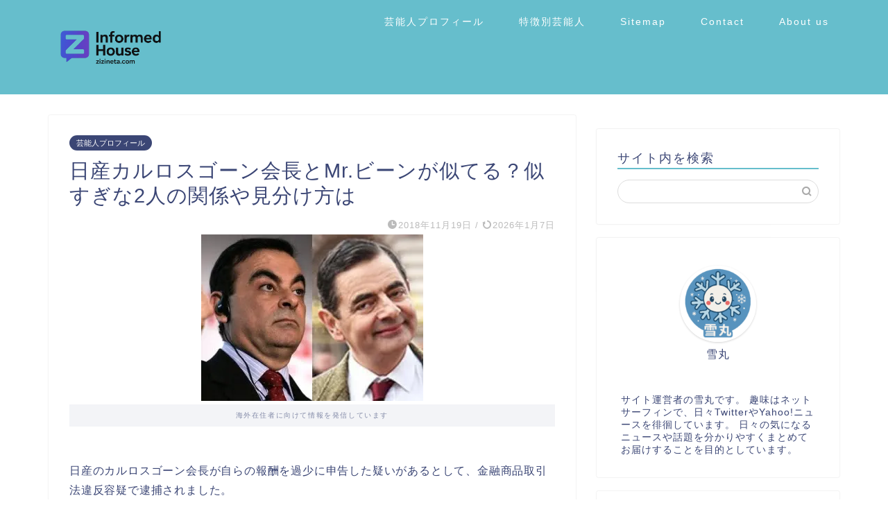

--- FILE ---
content_type: text/html; charset=UTF-8
request_url: https://zizineta.com/carlosghosn/
body_size: 19248
content:
<!DOCTYPE html><html lang="ja"><head prefix="og: http://ogp.me/ns# fb: http://ogp.me/ns/fb# article: http://ogp.me/ns/article#"><meta charset="utf-8"><meta http-equiv="X-UA-Compatible" content="IE=edge"><meta name="viewport" content="width=device-width, initial-scale=1"><meta property="og:type" content="blog"><meta property="og:title" content="日産カルロスゴーン会長とMr.ビーンが似てる？似すぎな2人の関係や見分け方は｜Informed House"><meta property="og:url" content="https://zizineta.com/carlosghosn/"><meta property="og:description" content="日産のカルロスゴーン会長が自らの報酬を過少に申告した疑いがあるとして、金融商品取引法違反容疑で逮捕されました。 大手企業"><meta property="og:image" content="https://zizineta.com/wp-content/uploads/2018/11/20130524_kumehiroshi_10-tile.jpg"><meta property="og:site_name" content="Informed House"><meta property="fb:admins" content=""><meta name="twitter:card" content="summary"><meta name="description" content="日産のカルロスゴーン会長が自らの報酬を過少に申告した疑いがあるとして、金融商品取引法違反容疑で逮捕されました。 大手企業"><link rel="canonical" href="https://zizineta.com/carlosghosn/"> <script data-cfasync="false" data-no-defer="1" data-no-minify="1" data-no-optimize="1">var ewww_webp_supported=!1;function check_webp_feature(A,e){var w;e=void 0!==e?e:function(){},ewww_webp_supported?e(ewww_webp_supported):((w=new Image).onload=function(){ewww_webp_supported=0<w.width&&0<w.height,e&&e(ewww_webp_supported)},w.onerror=function(){e&&e(!1)},w.src="data:image/webp;base64,"+{alpha:"UklGRkoAAABXRUJQVlA4WAoAAAAQAAAAAAAAAAAAQUxQSAwAAAARBxAR/Q9ERP8DAABWUDggGAAAABQBAJ0BKgEAAQAAAP4AAA3AAP7mtQAAAA=="}[A])}check_webp_feature("alpha");</script><script data-cfasync="false" data-no-defer="1" data-no-minify="1" data-no-optimize="1">var Arrive=function(c,w){"use strict";if(c.MutationObserver&&"undefined"!=typeof HTMLElement){var r,a=0,u=(r=HTMLElement.prototype.matches||HTMLElement.prototype.webkitMatchesSelector||HTMLElement.prototype.mozMatchesSelector||HTMLElement.prototype.msMatchesSelector,{matchesSelector:function(e,t){return e instanceof HTMLElement&&r.call(e,t)},addMethod:function(e,t,r){var a=e[t];e[t]=function(){return r.length==arguments.length?r.apply(this,arguments):"function"==typeof a?a.apply(this,arguments):void 0}},callCallbacks:function(e,t){t&&t.options.onceOnly&&1==t.firedElems.length&&(e=[e[0]]);for(var r,a=0;r=e[a];a++)r&&r.callback&&r.callback.call(r.elem,r.elem);t&&t.options.onceOnly&&1==t.firedElems.length&&t.me.unbindEventWithSelectorAndCallback.call(t.target,t.selector,t.callback)},checkChildNodesRecursively:function(e,t,r,a){for(var i,n=0;i=e[n];n++)r(i,t,a)&&a.push({callback:t.callback,elem:i}),0<i.childNodes.length&&u.checkChildNodesRecursively(i.childNodes,t,r,a)},mergeArrays:function(e,t){var r,a={};for(r in e)e.hasOwnProperty(r)&&(a[r]=e[r]);for(r in t)t.hasOwnProperty(r)&&(a[r]=t[r]);return a},toElementsArray:function(e){return e=void 0!==e&&("number"!=typeof e.length||e===c)?[e]:e}}),e=(l.prototype.addEvent=function(e,t,r,a){a={target:e,selector:t,options:r,callback:a,firedElems:[]};return this._beforeAdding&&this._beforeAdding(a),this._eventsBucket.push(a),a},l.prototype.removeEvent=function(e){for(var t,r=this._eventsBucket.length-1;t=this._eventsBucket[r];r--)e(t)&&(this._beforeRemoving&&this._beforeRemoving(t),(t=this._eventsBucket.splice(r,1))&&t.length&&(t[0].callback=null))},l.prototype.beforeAdding=function(e){this._beforeAdding=e},l.prototype.beforeRemoving=function(e){this._beforeRemoving=e},l),t=function(i,n){var o=new e,l=this,s={fireOnAttributesModification:!1};return o.beforeAdding(function(t){var e=t.target;e!==c.document&&e!==c||(e=document.getElementsByTagName("html")[0]);var r=new MutationObserver(function(e){n.call(this,e,t)}),a=i(t.options);r.observe(e,a),t.observer=r,t.me=l}),o.beforeRemoving(function(e){e.observer.disconnect()}),this.bindEvent=function(e,t,r){t=u.mergeArrays(s,t);for(var a=u.toElementsArray(this),i=0;i<a.length;i++)o.addEvent(a[i],e,t,r)},this.unbindEvent=function(){var r=u.toElementsArray(this);o.removeEvent(function(e){for(var t=0;t<r.length;t++)if(this===w||e.target===r[t])return!0;return!1})},this.unbindEventWithSelectorOrCallback=function(r){var a=u.toElementsArray(this),i=r,e="function"==typeof r?function(e){for(var t=0;t<a.length;t++)if((this===w||e.target===a[t])&&e.callback===i)return!0;return!1}:function(e){for(var t=0;t<a.length;t++)if((this===w||e.target===a[t])&&e.selector===r)return!0;return!1};o.removeEvent(e)},this.unbindEventWithSelectorAndCallback=function(r,a){var i=u.toElementsArray(this);o.removeEvent(function(e){for(var t=0;t<i.length;t++)if((this===w||e.target===i[t])&&e.selector===r&&e.callback===a)return!0;return!1})},this},i=new function(){var s={fireOnAttributesModification:!1,onceOnly:!1,existing:!1};function n(e,t,r){return!(!u.matchesSelector(e,t.selector)||(e._id===w&&(e._id=a++),-1!=t.firedElems.indexOf(e._id)))&&(t.firedElems.push(e._id),!0)}var c=(i=new t(function(e){var t={attributes:!1,childList:!0,subtree:!0};return e.fireOnAttributesModification&&(t.attributes=!0),t},function(e,i){e.forEach(function(e){var t=e.addedNodes,r=e.target,a=[];null!==t&&0<t.length?u.checkChildNodesRecursively(t,i,n,a):"attributes"===e.type&&n(r,i)&&a.push({callback:i.callback,elem:r}),u.callCallbacks(a,i)})})).bindEvent;return i.bindEvent=function(e,t,r){t=void 0===r?(r=t,s):u.mergeArrays(s,t);var a=u.toElementsArray(this);if(t.existing){for(var i=[],n=0;n<a.length;n++)for(var o=a[n].querySelectorAll(e),l=0;l<o.length;l++)i.push({callback:r,elem:o[l]});if(t.onceOnly&&i.length)return r.call(i[0].elem,i[0].elem);setTimeout(u.callCallbacks,1,i)}c.call(this,e,t,r)},i},o=new function(){var a={};function i(e,t){return u.matchesSelector(e,t.selector)}var n=(o=new t(function(){return{childList:!0,subtree:!0}},function(e,r){e.forEach(function(e){var t=e.removedNodes,e=[];null!==t&&0<t.length&&u.checkChildNodesRecursively(t,r,i,e),u.callCallbacks(e,r)})})).bindEvent;return o.bindEvent=function(e,t,r){t=void 0===r?(r=t,a):u.mergeArrays(a,t),n.call(this,e,t,r)},o};d(HTMLElement.prototype),d(NodeList.prototype),d(HTMLCollection.prototype),d(HTMLDocument.prototype),d(Window.prototype);var n={};return s(i,n,"unbindAllArrive"),s(o,n,"unbindAllLeave"),n}function l(){this._eventsBucket=[],this._beforeAdding=null,this._beforeRemoving=null}function s(e,t,r){u.addMethod(t,r,e.unbindEvent),u.addMethod(t,r,e.unbindEventWithSelectorOrCallback),u.addMethod(t,r,e.unbindEventWithSelectorAndCallback)}function d(e){e.arrive=i.bindEvent,s(i,e,"unbindArrive"),e.leave=o.bindEvent,s(o,e,"unbindLeave")}}(window,void 0),ewww_webp_supported=!1;function check_webp_feature(e,t){var r;ewww_webp_supported?t(ewww_webp_supported):((r=new Image).onload=function(){ewww_webp_supported=0<r.width&&0<r.height,t(ewww_webp_supported)},r.onerror=function(){t(!1)},r.src="data:image/webp;base64,"+{alpha:"UklGRkoAAABXRUJQVlA4WAoAAAAQAAAAAAAAAAAAQUxQSAwAAAARBxAR/Q9ERP8DAABWUDggGAAAABQBAJ0BKgEAAQAAAP4AAA3AAP7mtQAAAA==",animation:"UklGRlIAAABXRUJQVlA4WAoAAAASAAAAAAAAAAAAQU5JTQYAAAD/////AABBTk1GJgAAAAAAAAAAAAAAAAAAAGQAAABWUDhMDQAAAC8AAAAQBxAREYiI/gcA"}[e])}function ewwwLoadImages(e){if(e){for(var t=document.querySelectorAll(".batch-image img, .image-wrapper a, .ngg-pro-masonry-item a, .ngg-galleria-offscreen-seo-wrapper a"),r=0,a=t.length;r<a;r++)ewwwAttr(t[r],"data-src",t[r].getAttribute("data-webp")),ewwwAttr(t[r],"data-thumbnail",t[r].getAttribute("data-webp-thumbnail"));for(var i=document.querySelectorAll("div.woocommerce-product-gallery__image"),r=0,a=i.length;r<a;r++)ewwwAttr(i[r],"data-thumb",i[r].getAttribute("data-webp-thumb"))}for(var n=document.querySelectorAll("video"),r=0,a=n.length;r<a;r++)ewwwAttr(n[r],"poster",e?n[r].getAttribute("data-poster-webp"):n[r].getAttribute("data-poster-image"));for(var o,l=document.querySelectorAll("img.ewww_webp_lazy_load"),r=0,a=l.length;r<a;r++)e&&(ewwwAttr(l[r],"data-lazy-srcset",l[r].getAttribute("data-lazy-srcset-webp")),ewwwAttr(l[r],"data-srcset",l[r].getAttribute("data-srcset-webp")),ewwwAttr(l[r],"data-lazy-src",l[r].getAttribute("data-lazy-src-webp")),ewwwAttr(l[r],"data-src",l[r].getAttribute("data-src-webp")),ewwwAttr(l[r],"data-orig-file",l[r].getAttribute("data-webp-orig-file")),ewwwAttr(l[r],"data-medium-file",l[r].getAttribute("data-webp-medium-file")),ewwwAttr(l[r],"data-large-file",l[r].getAttribute("data-webp-large-file")),null!=(o=l[r].getAttribute("srcset"))&&!1!==o&&o.includes("R0lGOD")&&ewwwAttr(l[r],"src",l[r].getAttribute("data-lazy-src-webp"))),l[r].className=l[r].className.replace(/\bewww_webp_lazy_load\b/,"");for(var s=document.querySelectorAll(".ewww_webp"),r=0,a=s.length;r<a;r++)e?(ewwwAttr(s[r],"srcset",s[r].getAttribute("data-srcset-webp")),ewwwAttr(s[r],"src",s[r].getAttribute("data-src-webp")),ewwwAttr(s[r],"data-orig-file",s[r].getAttribute("data-webp-orig-file")),ewwwAttr(s[r],"data-medium-file",s[r].getAttribute("data-webp-medium-file")),ewwwAttr(s[r],"data-large-file",s[r].getAttribute("data-webp-large-file")),ewwwAttr(s[r],"data-large_image",s[r].getAttribute("data-webp-large_image")),ewwwAttr(s[r],"data-src",s[r].getAttribute("data-webp-src"))):(ewwwAttr(s[r],"srcset",s[r].getAttribute("data-srcset-img")),ewwwAttr(s[r],"src",s[r].getAttribute("data-src-img"))),s[r].className=s[r].className.replace(/\bewww_webp\b/,"ewww_webp_loaded");window.jQuery&&jQuery.fn.isotope&&jQuery.fn.imagesLoaded&&(jQuery(".fusion-posts-container-infinite").imagesLoaded(function(){jQuery(".fusion-posts-container-infinite").hasClass("isotope")&&jQuery(".fusion-posts-container-infinite").isotope()}),jQuery(".fusion-portfolio:not(.fusion-recent-works) .fusion-portfolio-wrapper").imagesLoaded(function(){jQuery(".fusion-portfolio:not(.fusion-recent-works) .fusion-portfolio-wrapper").isotope()}))}function ewwwWebPInit(e){ewwwLoadImages(e),ewwwNggLoadGalleries(e),document.arrive(".ewww_webp",function(){ewwwLoadImages(e)}),document.arrive(".ewww_webp_lazy_load",function(){ewwwLoadImages(e)}),document.arrive("videos",function(){ewwwLoadImages(e)}),"loading"==document.readyState?document.addEventListener("DOMContentLoaded",ewwwJSONParserInit):("undefined"!=typeof galleries&&ewwwNggParseGalleries(e),ewwwWooParseVariations(e))}function ewwwAttr(e,t,r){null!=r&&!1!==r&&e.setAttribute(t,r)}function ewwwJSONParserInit(){"undefined"!=typeof galleries&&check_webp_feature("alpha",ewwwNggParseGalleries),check_webp_feature("alpha",ewwwWooParseVariations)}function ewwwWooParseVariations(e){if(e)for(var t=document.querySelectorAll("form.variations_form"),r=0,a=t.length;r<a;r++){var i=t[r].getAttribute("data-product_variations"),n=!1;try{for(var o in i=JSON.parse(i))void 0!==i[o]&&void 0!==i[o].image&&(void 0!==i[o].image.src_webp&&(i[o].image.src=i[o].image.src_webp,n=!0),void 0!==i[o].image.srcset_webp&&(i[o].image.srcset=i[o].image.srcset_webp,n=!0),void 0!==i[o].image.full_src_webp&&(i[o].image.full_src=i[o].image.full_src_webp,n=!0),void 0!==i[o].image.gallery_thumbnail_src_webp&&(i[o].image.gallery_thumbnail_src=i[o].image.gallery_thumbnail_src_webp,n=!0),void 0!==i[o].image.thumb_src_webp&&(i[o].image.thumb_src=i[o].image.thumb_src_webp,n=!0));n&&ewwwAttr(t[r],"data-product_variations",JSON.stringify(i))}catch(e){}}}function ewwwNggParseGalleries(e){if(e)for(var t in galleries){var r=galleries[t];galleries[t].images_list=ewwwNggParseImageList(r.images_list)}}function ewwwNggLoadGalleries(e){e&&document.addEventListener("ngg.galleria.themeadded",function(e,t){window.ngg_galleria._create_backup=window.ngg_galleria.create,window.ngg_galleria.create=function(e,t){var r=$(e).data("id");return galleries["gallery_"+r].images_list=ewwwNggParseImageList(galleries["gallery_"+r].images_list),window.ngg_galleria._create_backup(e,t)}})}function ewwwNggParseImageList(e){for(var t in e){var r=e[t];if(void 0!==r["image-webp"]&&(e[t].image=r["image-webp"],delete e[t]["image-webp"]),void 0!==r["thumb-webp"]&&(e[t].thumb=r["thumb-webp"],delete e[t]["thumb-webp"]),void 0!==r.full_image_webp&&(e[t].full_image=r.full_image_webp,delete e[t].full_image_webp),void 0!==r.srcsets)for(var a in r.srcsets)nggSrcset=r.srcsets[a],void 0!==r.srcsets[a+"-webp"]&&(e[t].srcsets[a]=r.srcsets[a+"-webp"],delete e[t].srcsets[a+"-webp"]);if(void 0!==r.full_srcsets)for(var i in r.full_srcsets)nggFSrcset=r.full_srcsets[i],void 0!==r.full_srcsets[i+"-webp"]&&(e[t].full_srcsets[i]=r.full_srcsets[i+"-webp"],delete e[t].full_srcsets[i+"-webp"])}return e}check_webp_feature("alpha",ewwwWebPInit);</script> <title>日産カルロスゴーン会長とMr.ビーンが似てる？似すぎな2人の関係や見分け方は｜Informed House</title><meta name="robots" content="follow, index, max-snippet:-1, max-video-preview:-1, max-image-preview:large"/><link rel="canonical" href="https://zizineta.com/carlosghosn/" /><meta property="og:locale" content="ja_JP" /><meta property="og:type" content="article" /><meta property="og:description" content="日産のカルロスゴーン会長が自らの報酬を過少に申告した疑いがあるとして、金融商品取引法違反容疑で逮捕されました。 大手企業の会長ということで、メディアで大きく取り上げられています。 そんな中、ネットで話題になっているのはゴ" /><meta property="og:url" content="https://zizineta.com/carlosghosn/" /><meta property="og:site_name" content="Informed House" /><meta property="article:tag" content="Mr.ビーン" /><meta property="article:tag" content="ゴーン" /><meta property="article:tag" content="会長" /><meta property="article:tag" content="似てる" /><meta property="article:tag" content="日産のカルロス" /><meta property="article:section" content="芸能人プロフィール" /><meta property="og:updated_time" content="2026-01-07T20:53:08+09:00" /><meta property="og:image" content="https://zizineta.com/wp-content/uploads/2018/11/20130524_kumehiroshi_10-tile.jpg" /><meta property="og:image:secure_url" content="https://zizineta.com/wp-content/uploads/2018/11/20130524_kumehiroshi_10-tile.jpg" /><meta property="og:image:width" content="320" /><meta property="og:image:height" content="240" /><meta property="og:image:alt" content="ミスタービーン,カルロスゴーン,写真" /><meta property="og:image:type" content="image/jpeg" /><meta property="article:published_time" content="2018-11-19T23:16:48+09:00" /><meta property="article:modified_time" content="2026-01-07T20:53:08+09:00" /><meta name="twitter:card" content="summary_large_image" /><meta name="twitter:description" content="日産のカルロスゴーン会長が自らの報酬を過少に申告した疑いがあるとして、金融商品取引法違反容疑で逮捕されました。 大手企業の会長ということで、メディアで大きく取り上げられています。 そんな中、ネットで話題になっているのはゴ" /><meta name="twitter:image" content="https://zizineta.com/wp-content/uploads/2018/11/20130524_kumehiroshi_10-tile.jpg" /><meta name="twitter:label1" content="によって書かれた" /><meta name="twitter:data1" content="uchida" /><meta name="twitter:label2" content="読む時間" /><meta name="twitter:data2" content="一分未満" /> <script type="application/ld+json" class="rank-math-schema-pro">{"@context":"https://schema.org","@graph":[{"@type":["Person","Organization"],"@id":"https://zizineta.com/#person","name":"uchida"},{"@type":"WebSite","@id":"https://zizineta.com/#website","url":"https://zizineta.com","name":"Informed House","publisher":{"@id":"https://zizineta.com/#person"},"inLanguage":"ja"},{"@type":"ImageObject","@id":"https://zizineta.com/wp-content/uploads/2018/11/20130524_kumehiroshi_10-tile.jpg","url":"https://zizineta.com/wp-content/uploads/2018/11/20130524_kumehiroshi_10-tile.jpg","width":"320","height":"240","caption":"\u30df\u30b9\u30bf\u30fc\u30d3\u30fc\u30f3,\u30ab\u30eb\u30ed\u30b9\u30b4\u30fc\u30f3,\u5199\u771f","inLanguage":"ja"},{"@type":"WebPage","@id":"https://zizineta.com/carlosghosn/#webpage","url":"https://zizineta.com/carlosghosn/","datePublished":"2018-11-19T23:16:48+09:00","dateModified":"2026-01-07T20:53:08+09:00","isPartOf":{"@id":"https://zizineta.com/#website"},"primaryImageOfPage":{"@id":"https://zizineta.com/wp-content/uploads/2018/11/20130524_kumehiroshi_10-tile.jpg"},"inLanguage":"ja"},{"@type":"Person","@id":"https://zizineta.com/carlosghosn/#author","name":"uchida","image":{"@type":"ImageObject","@id":"https://zizineta.com/wp-content/litespeed/avatar/65aee3d3e9df930cd148ff9c81096af4.jpg?ver=1768372503","url":"https://zizineta.com/wp-content/litespeed/avatar/65aee3d3e9df930cd148ff9c81096af4.jpg?ver=1768372503","caption":"uchida","inLanguage":"ja"}},{"@type":"BlogPosting","datePublished":"2018-11-19T23:16:48+09:00","dateModified":"2026-01-07T20:53:08+09:00","articleSection":"\u82b8\u80fd\u4eba\u30d7\u30ed\u30d5\u30a3\u30fc\u30eb","author":{"@id":"https://zizineta.com/carlosghosn/#author","name":"uchida"},"publisher":{"@id":"https://zizineta.com/#person"},"description":"\u65e5\u7523\u306e\u30ab\u30eb\u30ed\u30b9\u30b4\u30fc\u30f3\u4f1a\u9577\u304c\u81ea\u3089\u306e\u5831\u916c\u3092\u904e\u5c11\u306b\u7533\u544a\u3057\u305f\u7591\u3044\u304c\u3042\u308b\u3068\u3057\u3066\u3001\u91d1\u878d\u5546\u54c1\u53d6\u5f15\u6cd5\u9055\u53cd\u5bb9\u7591\u3067\u902e\u6355\u3055\u308c\u307e\u3057\u305f\u3002","@id":"https://zizineta.com/carlosghosn/#richSnippet","isPartOf":{"@id":"https://zizineta.com/carlosghosn/#webpage"},"image":{"@id":"https://zizineta.com/wp-content/uploads/2018/11/20130524_kumehiroshi_10-tile.jpg"},"inLanguage":"ja","mainEntityOfPage":{"@id":"https://zizineta.com/carlosghosn/#webpage"}}]}</script> <link rel='dns-prefetch' href='//cdnjs.cloudflare.com' /><link rel='dns-prefetch' href='//use.fontawesome.com' /><link rel="alternate" type="application/rss+xml" title="Informed House &raquo; フィード" href="https://zizineta.com/feed/" /><link rel="alternate" title="oEmbed (JSON)" type="application/json+oembed" href="https://zizineta.com/wp-json/oembed/1.0/embed?url=https%3A%2F%2Fzizineta.com%2Fcarlosghosn%2F" /><link rel="alternate" title="oEmbed (XML)" type="text/xml+oembed" href="https://zizineta.com/wp-json/oembed/1.0/embed?url=https%3A%2F%2Fzizineta.com%2Fcarlosghosn%2F&#038;format=xml" /><link data-optimized="2" rel="stylesheet" href="https://zizineta.com/wp-content/litespeed/css/5d0c56f01981b10359017185205026b7.css?ver=b0025" /> <script type="litespeed/javascript" data-src="https://zizineta.com/wp-includes/js/jquery/jquery.min.js" id="jquery-core-js"></script> <link rel="https://api.w.org/" href="https://zizineta.com/wp-json/" /><link rel="alternate" title="JSON" type="application/json" href="https://zizineta.com/wp-json/wp/v2/posts/4599" /><link rel='shortlink' href='https://zizineta.com/?p=4599' /> <script type="application/ld+json">{
    "@context": "https://schema.org",
    "@type": "BlogPosting",
    "mainEntityOfPage": {
        "@type": "WebPage",
        "@id": "https://zizineta.com/carlosghosn/"
    },
    "headline": "日産カルロスゴーン会長とMr.ビーンが似てる？似すぎな2人の関係や見分け方は",
    "description": "日産のカルロスゴーン会長が自らの報酬を過少に申告した疑いがあるとして、金融商品取引法違反容疑で逮捕されました。 大手企業の会長ということで、メディアで大きく取り上げられています。 そんな中、ネットで話題になっているのはゴーン会長がある人物に&hellip;",
    "datePublished": "2018-11-19T23:16:48+09:00",
    "dateModified": "2026-01-07T20:53:08+09:00",
    "author": {
        "@type": "Person",
        "name": "uchida",
        "url": "https://zizineta.com/author/uchida/"
    },
    "publisher": {
        "@type": "Organization",
        "name": "Informed House",
        "url": "https://zizineta.com/",
        "logo": {
            "@type": "ImageObject",
            "url": "https://zizineta.com/wp-content/uploads/2019/06/cropped-007686d3a3d30e8b6ce2b23f52a5327b-1.png"
        }
    },
    "image": "https://zizineta.com/wp-content/uploads/2018/11/20130524_kumehiroshi_10-tile.jpg"
}</script> <script type="application/ld+json">{
    "@context": "https://schema.org",
    "@type": "BreadcrumbList",
    "itemListElement": [
        {
            "@type": "ListItem",
            "position": 1,
            "name": "HOME",
            "item": "https://zizineta.com/"
        },
        {
            "@type": "ListItem",
            "position": 2,
            "name": "芸能人プロフィール",
            "item": "https://zizineta.com/category/%e3%82%a8%e3%83%b3%e3%82%bf%e3%83%a1/"
        },
        {
            "@type": "ListItem",
            "position": 3,
            "name": "日産カルロスゴーン会長とMr.ビーンが似てる？似すぎな2人の関係や見分け方は",
            "item": "https://zizineta.com/carlosghosn/"
        }
    ]
}</script> <link rel="icon" href="https://zizineta.com/wp-content/uploads/2019/06/cropped-007686d3a3d30e8b6ce2b23f52a5327b-1-32x32.png" sizes="32x32" /><link rel="icon" href="https://zizineta.com/wp-content/uploads/2019/06/cropped-007686d3a3d30e8b6ce2b23f52a5327b-1-192x192.png" sizes="192x192" /><link rel="apple-touch-icon" href="https://zizineta.com/wp-content/uploads/2019/06/cropped-007686d3a3d30e8b6ce2b23f52a5327b-1-180x180.png" /><meta name="msapplication-TileImage" content="https://zizineta.com/wp-content/uploads/2019/06/cropped-007686d3a3d30e8b6ce2b23f52a5327b-1-270x270.png" /></head><body class="wp-singular post-template-default single single-post postid-4599 single-format-standard wp-theme-jin wp-child-theme-jin-child" id="nofont-style"><div id="wrapper"><div id="scroll-content" class="animate"><div id="header-box" class="tn_on header-box animate"><div id="header" class="header-type1 header animate"><div id="site-info" class="ef">
<span class="tn-logo-size"><a href='https://zizineta.com/' title='Informed House' rel='home'><picture><source srcset="https://zizineta.com/wp-content/uploads/2025/10/ChatGPT-Image-Oct-9-2025-12_36_59-PM.png.webp"  type="image/webp"><img data-lazyloaded="1" src="[data-uri]" width="1536" height="1024" data-src='https://zizineta.com/wp-content/uploads/2025/10/ChatGPT-Image-Oct-9-2025-12_36_59-PM.png.webp' alt='Informed House' data-eio="p"></picture></a></span></div><div id="drawernav3" class="ef"><nav class="fixed-content ef"><ul class="menu-box"><li class="menu-item menu-item-type-taxonomy menu-item-object-category current-post-ancestor current-menu-parent current-post-parent menu-item-has-children menu-item-8357"><a href="https://zizineta.com/category/%e3%82%a8%e3%83%b3%e3%82%bf%e3%83%a1/">芸能人プロフィール</a><ul class="sub-menu"><li class="menu-item menu-item-type-taxonomy menu-item-object-category menu-item-8918"><a href="https://zizineta.com/category/%e3%82%a8%e3%83%b3%e3%82%bf%e3%83%a1/%e3%82%b8%e3%83%a3%e3%83%8b%e3%83%bc%e3%82%ba/">ジャニーズ</a></li><li class="menu-item menu-item-type-taxonomy menu-item-object-category menu-item-8913"><a href="https://zizineta.com/category/%e3%82%a8%e3%83%b3%e3%82%bf%e3%83%a1/%e3%82%bf%e3%83%ac%e3%83%b3%e3%83%88/">タレント</a></li><li class="menu-item menu-item-type-taxonomy menu-item-object-category menu-item-8909"><a href="https://zizineta.com/category/%e3%82%a8%e3%83%b3%e3%82%bf%e3%83%a1/%e3%82%a2%e3%83%8a%e3%82%a6%e3%83%b3%e3%82%b5%e3%83%bc/">アナウンサー</a></li></ul></li><li class="menu-item menu-item-type-taxonomy menu-item-object-category menu-item-8699"><a href="https://zizineta.com/category/%e7%89%b9%e5%be%b4%e5%88%a5%e8%8a%b8%e8%83%bd%e4%ba%ba/">特徴別芸能人</a></li><li class="menu-item menu-item-type-post_type menu-item-object-page menu-item-8915"><a href="https://zizineta.com/sitemap/">Sitemap</a></li><li class="menu-item menu-item-type-post_type menu-item-object-page menu-item-8346"><a href="https://zizineta.com/contact/">Contact</a></li><li class="menu-item menu-item-type-post_type menu-item-object-page menu-item-8529"><a href="https://zizineta.com/profile/">About us</a></li></ul></nav></div></div></div><div class="clearfix"></div><div id="contents"><main id="main-contents" class="main-contents article_style1 animate" ><section class="cps-post-box post-entry"><article class="cps-post"><header class="cps-post-header">
<span class="cps-post-cat category-%e3%82%a8%e3%83%b3%e3%82%bf%e3%83%a1" ><a href="https://zizineta.com/category/%e3%82%a8%e3%83%b3%e3%82%bf%e3%83%a1/" style="background-color:!important;">芸能人プロフィール</a></span><h1 class="cps-post-title post-title" >日産カルロスゴーン会長とMr.ビーンが似てる？似すぎな2人の関係や見分け方は</h1><div class="cps-post-meta">
<span class="writer author-name">uchida</span>
<span class="cps-post-date-box">
<span class="cps-post-date"><i class="jic jin-ifont-watch" aria-hidden="true"></i>&nbsp;<time class="post-date date date-published" datetime="2018-11-19T23:16:48+09:00">2018年11月19日</time></span>
<span class="timeslash"> /</span>
<time class="post-date date date-modified" datetime="2026-01-07T20:53:08+09:00"><span class="cps-post-date"><i class="jic jin-ifont-reload" aria-hidden="true"></i>&nbsp;2026年1月7日</span></time>
</span></div></header><div class="cps-post-thumb jin-thumb-original">
<picture><source srcset="https://zizineta.com/wp-content/uploads/2018/11/20130524_kumehiroshi_10-tile.jpg.webp"  type="image/webp"><img data-lazyloaded="1" src="[data-uri]" width="320" height="240" data-src="https://zizineta.com/wp-content/uploads/2018/11/20130524_kumehiroshi_10-tile.jpg.webp" class="attachment-large_size size-large_size wp-post-image" alt="ミスタービーン,カルロスゴーン,写真" width ="320" height ="240" decoding="async" fetchpriority="high" data-eio="p" /></picture></div><div class="c--labeling-act d--labeling-act-solid"><span class="a--labeling-act">海外在住者に向けて情報を発信しています</span></div><div class="cps-post-main-box"><div class="cps-post-main    h2-style01 h3-style01 h4-style01 post-content  " ><div class="clearfix"></div><p>日産のカルロスゴーン会長が自らの報酬を過少に申告した疑いがあるとして、金融商品取引法違反容疑で逮捕されました。</p><p>大手企業の会長ということで、メディアで大きく取り上げられています。</p><p>そんな中、ネットで話題になっているのはゴーン会長がある人物に似てるということ。</p><p>今回は、日産のカルロスゴーン会長とそっくりな”あの人”との関係性について調べてみました^^<br /></p><div id="toc_container" class="no_bullets"><p class="toc_title">目次</p><ul class="toc_list"><li><a href="#i">日産のカルロスゴーン会長のプロフィール</a></li><li><a href="#Mr">Mr.ビーンに似てる？</a></li><li><a href="#2">似すぎな2人の関係は</a></li><li><a href="#2-2">2人の見分け方は？</a></li><li><a href="#i-2">まとめ</a></li></ul></div><h2><span id="i">日産のカルロスゴーン会長のプロフィール</span></h2><blockquote><p>【Carlos Ghosn（カルロス・ゴーン）】</p><p>生年月日：1954年3月9日</p><p>出身地：ブラジル、ポルト・ヴェーリョ</p><p>出身校：パリ国立高等鉱業学校</p><p>肩書き：日産自動車社長</p><p>任期：2000年6月〜2017年3月</p><p>給料：10億9800万円（2016年度）</p></blockquote>
<picture><source srcset="https://zizineta.com/wp-content/uploads/2018/11/afr1811190021-p1.jpg.webp"  type="image/webp"><img data-lazyloaded="1" src="[data-uri]" decoding="async" class="aligncenter size-full wp-image-4604" data-src="https://zizineta.com/wp-content/uploads/2018/11/afr1811190021-p1.jpg.webp" alt="カルロスゴーン,写真" width="320" height="240" data-eio="p" /></picture><p>フランスの工学系グランゼコールの一つであるパリ国立高等鉱業学校を卒業した後、フランスの大手タイヤメーカー、ミシュランに入社したゴーン会長。</p><p>18年間在籍したのち、ミシュラン社での業績を評価されてルノーに上席副社長としてスカウトされ、同社の再建に貢献しました。</p><p>1999年3月、当時経営と財政危機に瀕していた日産がルノーと資本提携を結びました。</p><p>同年6月にルノーの上席副社長の職にあったゴーン会長が、ルノーにおけるポジションを維持しつつ、日産自動車の最高執行責任者（COO）に就任。</p><p>後に日産自動車の社長兼最高経営責任者（CEO）、ルノーの取締役会長兼CEO（PDG）、ルノー・日産アライアンスの会長兼最高経営責任者（CEO）に就任しました。</p><h2><span id="Mr">Mr.ビーンに似てる？</span></h2><p>日産のカルロス・ゴーン会長が<strong><span style="color: #ff0000;">ミスタービーン</span></strong>に似てると話題になっています。</p><table style="height: 33px; border-collapse: collapse;" border="1"><tbody><tr style="height: 33px;"><td style="width: 100%; height: 33px;">Mr.ビーンとは&#8230;イギリスのITVにて1990年から1995年まで放送されたコメディ・TVシリーズ</td></tr></tbody></table><p>主役のミスタービーンを演じているのは、<strong><span style="color: #ff0000;">ローワン・アトキンソンさん</span></strong>。</p><p>カルロスゴーン会長とミスタービーンを実際に画像で比較してみると&#8230;</p>
<picture><source srcset="https://zizineta.com/wp-content/uploads/2018/11/mig-tile.jpg.webp"  type="image/webp"><img data-lazyloaded="1" src="[data-uri]" decoding="async" class="aligncenter size-full wp-image-4602" data-src="https://zizineta.com/wp-content/uploads/2018/11/mig-tile.jpg.webp" alt="ミスタービーン,カルロスゴーン,写真" width="320" height="240" data-eio="p" /></picture><p>そっくりすぎます！（笑）</p><p>画像を並べてもそっくりですね。</p><p>もしかして親戚？2人の関係がきになります^^;</p><h2><span id="2">似すぎな2人の関係は</span></h2><p>カルロスゴーン会長がミスタービーンに似てると話題になっています。</p><p>ここでは、ミスタービーンを演じるローワン・アトキンソンさんについて調べてみました。</p><blockquote><p>【Rowan Sebastian Atkinson（ローワン・セバスチャン・アトキンソン）】</p><p>生年月日： 1955年1月6日</p><p>出身地：イングランド・ダラム</p></blockquote>
<picture><source srcset="https://zizineta.com/wp-content/uploads/2018/11/20140601_580153.jpg.webp"  type="image/webp"><img data-lazyloaded="1" src="[data-uri]" decoding="async" class="aligncenter size-full wp-image-4605" data-src="https://zizineta.com/wp-content/uploads/2018/11/20140601_580153.jpg.webp" alt="ミスタービーン,写真" width="320" height="239" data-eio="p" /></picture><p>カルロスゴーン会長は両親が<strong><span style="color: #ff0000;">レバノン人</span></strong>。</p><p>ローワンアトキンソンさんは<strong><span style="color: #ff0000;">イングランド人</span></strong>です。</p><p><span style="background-color: #ffff99;">あまりに似すぎなのでどこかで血が繋がっているのではないかと思ってしまいますが、お二人に血縁関係はないようです。</span></p><p></p><h2><span id="2-2">2人の見分け方は？</span></h2><p>あまりにもそっくりなカルロスゴーン会長とミスタービーン。</p><p>2人の<span style="color: #ff0000;"><strong>見分け方</strong></span>はどんなところにあるのでしょうか？</p><p>画像を並べてみると&#8230;</p>
<picture><source srcset="https://zizineta.com/wp-content/uploads/2018/11/wappen_interviews_g1-tile.jpg.webp"  type="image/webp"><img data-lazyloaded="1" src="[data-uri]" decoding="async" class="aligncenter size-full wp-image-4603" data-src="https://zizineta.com/wp-content/uploads/2018/11/wappen_interviews_g1-tile.jpg.webp" alt="ミスタービーン,カルロスゴーン,写真" width="320" height="240" data-eio="p" /></picture><ul style="list-style-type: disc;"><li>目の離れ具合</li><li>鼻の高さ</li><li>ホクロ（ローワンアトキンソンさんは頬にホクロがあり）</li></ul><p>この3つが見分けポイントですね。</p><p>そして、ゴーン会長の方が大物＆金持ち感があります。（個人的な感想）</p><p>あとは、素の表情のローワンアトキンソンさんは、そんなに似てないような感じがしますね。</p><p>ここまでミスタービーンとの比較をしてきましたが、ゴーン会長を見ていると「<strong><span style="color: #ff0000;">高橋英樹さん</span></strong>にも似てるんじゃない？」と思えてきました。</p><p>顔の濃い方なら誰でも割と似てるかもしれませんね（笑）</p>
<picture><source srcset="https://zizineta.com/wp-content/uploads/2018/11/wappen_interviews_g1-tile-1.jpg.webp"  type="image/webp"><img data-lazyloaded="1" src="[data-uri]" decoding="async" class="aligncenter wp-image-4606" data-src="https://zizineta.com/wp-content/uploads/2018/11/wappen_interviews_g1-tile-1.jpg.webp" alt="高橋英樹,写真" width="320" height="240" data-eio="p" /></picture><h2><span id="i-2">まとめ</span></h2><p>日産のカルロスゴーン会長とミスタービーンが似てる問題についてまとめてみました。</p><p>似すぎなくらいそっくりなお二人ですが、血縁関係などは一切ない模様です。</p><p>見分け方は目の大きさとほくろの2つです。</p><p>なんども見るとそこまで似てないような気がするのですが&#8230;</p><p>ゴーン会長を見るとミスタービーンが思い浮かぶし、ミスタービーンを見るとゴーン会長とぐっさんを思い出してしまいます^^;</p><p></p><div class="tag-box"><span><a href="https://zizineta.com/tag/mr-%e3%83%93%e3%83%bc%e3%83%b3/"> Mr.ビーン</a></span><span><a href="https://zizineta.com/tag/%e3%82%b4%e3%83%bc%e3%83%b3/"> ゴーン</a></span><span><a href="https://zizineta.com/tag/%e4%bc%9a%e9%95%b7/"> 会長</a></span><span><a href="https://zizineta.com/tag/%e4%bc%bc%e3%81%a6%e3%82%8b/"> 似てる</a></span><span><a href="https://zizineta.com/tag/%e6%97%a5%e7%94%a3%e3%81%ae%e3%82%ab%e3%83%ab%e3%83%ad%e3%82%b9/"> 日産のカルロス</a></span></div><div class="clearfix"></div><div class="adarea-box"></div><div class="related-ad-unit-area"></div></div></div></article></section><div id="post-bottom-widget"><div id="widget-profile-6" class="widget widget-profile"><div class="my-profile"><div class="myjob"></div><div class="myname">雪丸</div><div class="my-profile-thumb">
<a href="https://zizineta.com/profile/"><picture><source srcset="https://zizineta.com/wp-content/uploads/2025/08/ChatGPT-Image-Aug-13-2025-12_57_51-PM-150x150.png.webp"  type="image/webp"><img data-lazyloaded="1" src="[data-uri]" data-src="https://zizineta.com/wp-content/uploads/2025/08/ChatGPT-Image-Aug-13-2025-12_57_51-PM-150x150.png.webp" alt="プロフィール画像" width="110" height="110" data-eio="p" /></picture></a></div><div class="myintro">サイト運営者の雪丸です。
趣味はネットサーフィンで、日々TwitterやYahoo!ニュースを徘徊しています。
日々の気になるニュースや話題を分かりやすくまとめてお届けすることを目的としています。</div></div></div></div><div class="toppost-list-box-simple"><section class="related-entry-section toppost-list-box-inner"><div class="related-entry-headline"><div class="related-entry-headline-text ef"><span class="fa-headline"><i class="jic jin-ifont-post" aria-hidden="true"></i>RELATED POST</span></div></div><div class="post-list-mag3col-slide related-slide"><div class="swiper-container2"><ul class="swiper-wrapper"><li class="swiper-slide"><article class="post-list-item">
<a class="post-list-link" rel="bookmark" href="https://zizineta.com/yoshine-ani/"><div class="post-list-inner"><div class="post-list-thumb">
<picture><source srcset="https://zizineta.com/wp-content/uploads/2018/07/2017-11-15_01h14_20.png.webp"  type="image/webp"><img data-lazyloaded="1" src="[data-uri]" width="328" height="248" data-src="https://zizineta.com/wp-content/uploads/2018/07/2017-11-15_01h14_20.png.webp" class="attachment-small_size size-small_size wp-post-image" alt="芳根京子,画像" width ="235" height ="132" decoding="async" data-eio="p" /></picture></div><div class="post-list-meta">
<span class="post-list-cat category-%e3%82%a8%e3%83%b3%e3%82%bf%e3%83%a1" style="background-color:!important;">芸能人プロフィール</span><h2 class="post-list-title post-title">芳根京子の兄の職業は【インスタ画像】実家は金持ちで父親は社長か！</h2>
<span class="post-list-date date date-modified ef" datetime="2018-07-10" content="2018-07-10">2018年7月10日</span>
<span class="writer author-name">uchida</span><div class="post-list-publisher"></div></div></div>
</a></article></li><li class="swiper-slide"><article class="post-list-item">
<a class="post-list-link" rel="bookmark" href="https://zizineta.com/%e8%bf%ab%e7%9c%9f%e3%81%ae%e6%bc%94%e6%8a%80%e5%8a%9b%e3%81%ab%e6%b0%97%e3%81%95%e3%81%8f%e3%81%aa%e7%b4%a0%e9%a1%94%ef%bc%81%e4%bf%b3%e5%84%aa%e3%83%bb%e8%8f%85%e9%87%8e%e7%be%8e%e7%a9%82%e3%81%ae/"><div class="post-list-inner"><div class="post-list-thumb">
<img data-lazyloaded="1" src="[data-uri]" width="640" height="360" data-src="https://zizineta.com/wp-content/uploads/2023/10/1bacc570b917eb7aa3c15587a79c8e0e-640x360.webp" class="attachment-small_size size-small_size wp-post-image" alt="迫真の演技力に気さくな素顔！俳優・菅野美穂の経歴まとめ" width ="235" height ="132" decoding="async" /></div><div class="post-list-meta">
<span class="post-list-cat category-%e3%82%a8%e3%83%b3%e3%82%bf%e3%83%a1" style="background-color:!important;">芸能人プロフィール</span><h2 class="post-list-title post-title">迫真の演技力に気さくな素顔！俳優・菅野美穂の経歴まとめ</h2>
<span class="post-list-date date date-modified ef" datetime="2023-10-23" content="2023-10-23">2023年10月23日</span>
<span class="writer author-name">uchida</span><div class="post-list-publisher"></div></div></div>
</a></article></li><li class="swiper-slide"><article class="post-list-item">
<a class="post-list-link" rel="bookmark" href="https://zizineta.com/miyawakisakura/"><div class="post-list-inner"><div class="post-list-thumb">
<picture><source srcset="https://zizineta.com/wp-content/uploads/2018/06/e8811d1e820f5273dfab0e00b523d38a.png.webp"  type="image/webp"><img data-lazyloaded="1" src="[data-uri]" width="320" height="240" data-src="https://zizineta.com/wp-content/uploads/2018/06/e8811d1e820f5273dfab0e00b523d38a.png.webp" class="attachment-small_size size-small_size wp-post-image" alt="宮脇咲良,画像" width ="235" height ="132" decoding="async" data-eio="p" /></picture></div><div class="post-list-meta">
<span class="post-list-cat category-%e3%82%a8%e3%83%b3%e3%82%bf%e3%83%a1" style="background-color:!important;">芸能人プロフィール</span><h2 class="post-list-title post-title">宮脇咲良が痩せすぎ！激ヤセ理由は総選挙や松井珠理奈のストレスか！</h2>
<span class="post-list-date date date-modified ef" datetime="2018-06-24" content="2018-06-24">2018年6月24日</span>
<span class="writer author-name">uchida</span><div class="post-list-publisher"></div></div></div>
</a></article></li><li class="swiper-slide"><article class="post-list-item">
<a class="post-list-link" rel="bookmark" href="https://zizineta.com/kinggnu%ef%bc%88%e3%82%ad%e3%83%b3%e3%82%b0%e3%83%8c%e3%83%bc%ef%bc%89%e3%81%ae%e6%97%a2%e5%a9%9a%e8%80%85%e3%81%af%e8%aa%b0%ef%bc%9f%e6%9c%aa%e5%a9%9a%e3%83%a1%e3%83%b3%e3%83%90%e3%83%bc%e3%81%ab/"><div class="post-list-inner"><div class="post-list-thumb">
<picture><source srcset="https://zizineta.com/wp-content/uploads/2023/11/63b8ac1a50b29ef57b71cb55a0c82405-640x360.jpg.webp"  type="image/webp"><img data-lazyloaded="1" src="[data-uri]" width="640" height="360" data-src="https://zizineta.com/wp-content/uploads/2023/11/63b8ac1a50b29ef57b71cb55a0c82405-640x360.jpg.webp" class="attachment-small_size size-small_size wp-post-image" alt="KingGnu（キングヌー）の既婚者は誰？未婚メンバーには彼女がいる？" width ="235" height ="132" decoding="async" data-eio="p" /></picture></div><div class="post-list-meta">
<span class="post-list-cat category-%e3%82%a8%e3%83%b3%e3%82%bf%e3%83%a1" style="background-color:!important;">芸能人プロフィール</span><h2 class="post-list-title post-title">KingGnu（キングヌー）の既婚者は誰？未婚メンバーには彼女がいる？</h2>
<span class="post-list-date date date-modified ef" datetime="2023-11-20" content="2023-11-20">2023年11月20日</span>
<span class="writer author-name">uchida</span><div class="post-list-publisher"></div></div></div>
</a></article></li></ul><div class="swiper-pagination"></div><div class="swiper-button-prev"></div><div class="swiper-button-next"></div></div></div></section></div><div class="clearfix"></div><div id="prev-next" class="clearfix">
<a class="prev" href="https://zizineta.com/daoko/" title="DAOKOの生歌が下手すぎる？声量がない？歌下手疑惑を検証【動画】"><div class="metabox">
<picture><source srcset="https://zizineta.com/wp-content/uploads/2018/11/800x_image.jpg.webp"  type="image/webp"><img data-lazyloaded="1" src="[data-uri]" width="680" height="510" data-src="https://zizineta.com/wp-content/uploads/2018/11/800x_image.jpg.webp" class="attachment-cps_thumbnails size-cps_thumbnails wp-post-image" alt="DAOKO,画像" width ="151" height ="85" decoding="async" data-eio="p" /></picture><p>DAOKOの生歌が下手すぎる？声量がない？歌下手疑惑を検証【動画】</p></div>
</a><a class="next" href="https://zizineta.com/nakagawakereiji/" title="中川家礼二のハゲがやばい！薄毛が目立つのは髪型のせい？過去画像から比較検証！"><div class="metabox"><p>中川家礼二のハゲがやばい！薄毛が目立つのは髪型のせい？過去画像から比較検...</p><picture><source srcset="https://zizineta.com/wp-content/uploads/2018/12/5d4975d1b720233b1858a075788288fa.jpg.webp"  type="image/webp"><img data-lazyloaded="1" src="[data-uri]" width="320" height="240" data-src="https://zizineta.com/wp-content/uploads/2018/12/5d4975d1b720233b1858a075788288fa.jpg.webp" class="attachment-cps_thumbnails size-cps_thumbnails wp-post-image" alt="中川礼二,画像" width ="151" height ="85" decoding="async" data-eio="p" /></picture></div>
</a></div><div class="clearfix"></div></main><div id="sidebar" class="sideber sidebar_style1 animate" role="complementary" ><div id="custom_html-3" class="widget_text widget widget_custom_html"><div class="textwidget custom-html-widget"><ins id="zucks-widget-parent_48e94128e1"></ins> <script type="litespeed/javascript">(window.gZgokZoeQueue=(window.gZgokZoeQueue||[])).push({frameId:"_48e94128e1"});(window.gZgokZoeWidgetQueue=(window.gZgokZoeWidgetQueue||[])).push({frameId:"_48e94128e1",parent:"#zucks-widget-parent_48e94128e1"})</script> <script src="https://j.zoe.zucks.net/zoe.min.js" defer></script></div></div><div id="search-2" class="widget widget_search"><div class="widgettitle ef">サイト内を検索</div><form class="search-box" role="search" method="get" id="searchform" action="https://zizineta.com/">
<input type="search" placeholder="" class="text search-text" value="" name="s" id="s">
<input type="submit" id="searchsubmit" value="&#xe931;"></form></div><div id="widget-profile-5" class="widget widget-profile"><div class="my-profile"><div class="myjob"></div><div class="myname">雪丸</div><div class="my-profile-thumb">
<a href="https://zizineta.com/profile/"><picture><source srcset="https://zizineta.com/wp-content/uploads/2025/08/ChatGPT-Image-Aug-13-2025-12_57_51-PM-150x150.png.webp"  type="image/webp"><img data-lazyloaded="1" src="[data-uri]" data-src="https://zizineta.com/wp-content/uploads/2025/08/ChatGPT-Image-Aug-13-2025-12_57_51-PM-150x150.png.webp" alt="プロフィール画像" width="110" height="110" data-eio="p" /></picture></a></div><div class="myintro">サイト運営者の雪丸です。
趣味はネットサーフィンで、日々TwitterやYahoo!ニュースを徘徊しています。
日々の気になるニュースや話題を分かりやすくまとめてお届けすることを目的としています。</div></div></div><div id="categories-2" class="widget widget_categories"><div class="widgettitle ef">カテゴリー</div><ul><li class="cat-item cat-item-2288"><a href="https://zizineta.com/category/abroad/">その他</a></li><li class="cat-item cat-item-1"><a href="https://zizineta.com/category/%e6%9c%aa%e5%88%86%e9%a1%9e/">コラム</a></li><li class="cat-item cat-item-4"><a href="https://zizineta.com/category/%e3%82%b9%e3%83%9d%e3%83%bc%e3%83%84/">スポーツ</a></li><li class="cat-item cat-item-324"><a href="https://zizineta.com/category/%e3%83%89%e3%83%a9%e3%83%9e/">ドラマ</a></li><li class="cat-item cat-item-8"><a href="https://zizineta.com/category/%e6%97%a5%e6%9c%acnews/">日本NEWS</a></li><li class="cat-item cat-item-1653"><a href="https://zizineta.com/category/%e6%98%a0%e7%94%bb/">映画</a></li><li class="cat-item cat-item-6"><a href="https://zizineta.com/category/%e6%b5%b7%e5%a4%96news/">海外NEWS</a></li><li class="cat-item cat-item-7"><a href="https://zizineta.com/category/%e7%89%b9%e5%be%b4%e5%88%a5%e8%8a%b8%e8%83%bd%e4%ba%ba/">特徴別芸能人</a></li><li class="cat-item cat-item-39"><a href="https://zizineta.com/category/%e7%94%9f%e6%b4%bb/">生活</a></li><li class="cat-item cat-item-2282"><a href="https://zizineta.com/category/%e3%82%a8%e3%83%b3%e3%82%bf%e3%83%a1/">芸能人プロフィール</a><ul class='children'><li class="cat-item cat-item-1531"><a href="https://zizineta.com/category/%e3%82%a8%e3%83%b3%e3%82%bf%e3%83%a1/%e3%82%a2%e3%83%8a%e3%82%a6%e3%83%b3%e3%82%b5%e3%83%bc/">アナウンサー</a></li><li class="cat-item cat-item-2265"><a href="https://zizineta.com/category/%e3%82%a8%e3%83%b3%e3%82%bf%e3%83%a1/%e3%82%b8%e3%83%a3%e3%83%8b%e3%83%bc%e3%82%ba/">ジャニーズ</a></li><li class="cat-item cat-item-2266"><a href="https://zizineta.com/category/%e3%82%a8%e3%83%b3%e3%82%bf%e3%83%a1/%e3%82%bf%e3%83%ac%e3%83%b3%e3%83%88/">タレント</a></li></ul></li></ul></div><div id="widget-popular-5" class="widget widget-popular"><div class="widgettitle ef">人気記事</div><div id="new-entry-box"><ul><li class="new-entry-item popular-item">
<a href="https://zizineta.com/seinotooru-keireki/" rel="bookmark"><div class="new-entry" ><figure class="eyecatch">
<picture><source srcset="https://zizineta.com/wp-content/uploads/2019/11/9207868b3254ca7fefeab364bf124eaf-320x180.png.webp"  type="image/webp"><img data-lazyloaded="1" src="[data-uri]" width="320" height="180" data-src="https://zizineta.com/wp-content/uploads/2019/11/9207868b3254ca7fefeab364bf124eaf-320x180.png.webp" class="attachment-cps_thumbnails size-cps_thumbnails wp-post-image" alt="清野とおるの顔画像" width ="96" height ="54" decoding="async" data-eio="p" /></picture></figure>
<span class="pop-num ef">1</span></div><div class="new-entry-item-meta"><h3 class="new-entry-item-title" >清野とおるの経歴・学歴や年収がすごい！引退やマスクの理由についても</h3></div>
</a></li><li class="new-entry-item popular-item">
<a href="https://zizineta.com/kinpri-miwakekata/" rel="bookmark"><div class="new-entry" ><figure class="eyecatch">
<picture><source srcset="https://zizineta.com/wp-content/uploads/2018/07/46628307.jpeg.webp"  type="image/webp"><img data-lazyloaded="1" src="[data-uri]" width="320" height="240" data-src="https://zizineta.com/wp-content/uploads/2018/07/46628307.jpeg.webp" class="attachment-cps_thumbnails size-cps_thumbnails wp-post-image" alt="キンプリ,画像" width ="96" height ="54" decoding="async" data-eio="p" /></picture></figure>
<span class="pop-num ef">2</span></div><div class="new-entry-item-meta"><h3 class="new-entry-item-title" >キンプリメンバーの見分け方＆プロフィール！名前・身長・年齢・出身地も一挙紹介！</h3></div>
</a></li><li class="new-entry-item popular-item">
<a href="https://zizineta.com/monsteridle-member/" rel="bookmark"><div class="new-entry" ><figure class="eyecatch">
<picture><source srcset="https://zizineta.com/wp-content/uploads/2019/11/bbe038ba6f3691f9b586a094d7e882f3-320x180.png.webp"  type="image/webp"><img data-lazyloaded="1" src="[data-uri]" width="320" height="180" data-src="https://zizineta.com/wp-content/uploads/2019/11/bbe038ba6f3691f9b586a094d7e882f3-320x180.png.webp" class="attachment-cps_thumbnails size-cps_thumbnails wp-post-image" alt="モンスターアイドル のメンバー まとめ画像" width ="96" height ="54" decoding="async" data-eio="p" /></picture></figure>
<span class="pop-num ef">3</span></div><div class="new-entry-item-meta"><h3 class="new-entry-item-title" >【顔画像】モンスターアイドルのメンバーまとめ！出演者のプロフィールを紹介！</h3></div>
</a></li><li class="new-entry-item popular-item">
<a href="https://zizineta.com/nakamotomizuki-keireki/" rel="bookmark"><div class="new-entry" ><figure class="eyecatch">
<picture><source srcset="https://zizineta.com/wp-content/uploads/2019/11/ae-1024x579-320x180.png.webp"  type="image/webp"><img data-lazyloaded="1" src="[data-uri]" width="320" height="180" data-src="https://zizineta.com/wp-content/uploads/2019/11/ae-1024x579-320x180.png.webp" class="attachment-cps_thumbnails size-cps_thumbnails wp-post-image" alt="中元みずきの顔画像" width ="96" height ="54" decoding="async" data-eio="p" /></picture></figure>
<span class="pop-num ef">4</span></div><div class="new-entry-item-meta"><h3 class="new-entry-item-title" >中元みずきの経歴＆プロフィール！出身高校やバニーズ時代の画像も紹介</h3></div>
</a></li><li class="new-entry-item popular-item">
<a href="https://zizineta.com/minako/" rel="bookmark"><div class="new-entry" ><figure class="eyecatch">
<picture><source srcset="https://zizineta.com/wp-content/uploads/2019/04/a1500ba1059ecb2d2e39c0246f6f3817.png.webp"  type="image/webp"><img data-lazyloaded="1" src="[data-uri]" width="320" height="240" data-src="https://zizineta.com/wp-content/uploads/2019/04/a1500ba1059ecb2d2e39c0246f6f3817.png.webp" class="attachment-cps_thumbnails size-cps_thumbnails wp-post-image" alt="美奈子,画像" width ="96" height ="54" decoding="async" data-eio="p" /></picture></figure>
<span class="pop-num ef">5</span></div><div class="new-entry-item-meta"><h3 class="new-entry-item-title" >【画像】美奈子の現在が激太りでヤバイ？！顔がパンパンで太りすぎと話題にw</h3></div>
</a></li></ul></div></div><div id="recent-posts-3" class="widget widget_recent_entries"><div class="widgettitle ef">最近の投稿</div><ul><li>
<a href="https://zizineta.com/%e3%82%bf%e3%83%ac%e7%9b%ae%e3%81%ae%e8%8a%b8%e8%83%bd%e4%ba%ba%e3%81%af%e8%aa%b0%ef%bc%9f%e3%81%a9%e3%82%93%e3%81%aa%e5%8d%b0%e8%b1%a1%ef%bc%9f%e3%82%bf%e3%83%ac%e7%9b%ae%e3%83%a1%e3%82%a4%e3%82%af/">タレ目の芸能人は誰？どんな印象？タレ目メイクのポイントも</a></li><li>
<a href="https://zizineta.com/%e8%8b%b1%e8%aa%9e%e3%81%8c%e8%a9%b1%e3%81%9b%e3%82%8b%e8%8a%b8%e8%83%bd%e4%ba%ba%e3%80%90%e5%a5%b3%e6%80%a7%e7%b7%a8%e3%80%91%e5%8b%89%e5%bc%b7%e6%b3%95%e3%82%84%e6%b5%b7%e5%a4%96%e7%b5%8c%e9%a8%93/">英語が話せる芸能人【女性編】勉強法や海外経験を調査！発音は良い？</a></li><li>
<a href="https://zizineta.com/%e3%83%87%e3%82%a3%e3%82%ba%e3%83%8b%e3%83%bc%e5%a5%bd%e3%81%8d%e8%8a%b8%e8%83%bd%e4%ba%ba%e3%81%be%e3%81%a8%e3%82%81%ef%bc%81%e7%8b%ac%e7%89%b9%e3%81%ae%e6%a5%bd%e3%81%97%e3%81%bf%e6%96%b9%e3%82%84/">ディズニー好き芸能人まとめ！独特の楽しみ方やオタク度を調査！</a></li><li>
<a href="https://zizineta.com/%e3%83%98%e3%83%93%e9%a1%94%e5%a5%b3%e5%ad%90%e3%81%a8%e3%81%af%ef%bc%9f%e8%8a%b8%e8%83%bd%e4%ba%ba%e3%81%a7%e3%81%af%e8%aa%b0%ef%bc%9f%e3%83%a1%e3%82%a4%e3%82%af%e3%82%84%e3%83%98%e3%82%a2%e3%81%ae/">ヘビ顔女子とは？芸能人では誰？メイクやヘアのポイントをわかりやすく</a></li><li>
<a href="https://zizineta.com/%e7%94%b7%e9%a1%94%e3%81%ae%e8%8a%b8%e8%83%bd%e4%ba%ba%e5%a5%b3%e6%80%a7%e3%81%af%e8%aa%b0%ef%bc%9f%e7%94%b7%e9%a1%94%e3%81%af%e7%be%8e%e4%ba%ba%e3%81%a7%e3%82%82%e3%83%a2%e3%83%86%e3%81%aa%e3%81%84/">男顔の芸能人女性は誰？男顔は美人でもモテないの？特徴まとめ</a></li></ul></div><div id="archives-3" class="widget widget_archive"><div class="widgettitle ef">アーカイブ</div>		<label class="screen-reader-text" for="archives-dropdown-3">アーカイブ</label>
<select id="archives-dropdown-3" name="archive-dropdown"><option value="">月を選択</option><option value='https://zizineta.com/2026/01/'> 2026年1月</option><option value='https://zizineta.com/2025/12/'> 2025年12月</option><option value='https://zizineta.com/2025/11/'> 2025年11月</option><option value='https://zizineta.com/2025/10/'> 2025年10月</option><option value='https://zizineta.com/2025/09/'> 2025年9月</option><option value='https://zizineta.com/2025/08/'> 2025年8月</option><option value='https://zizineta.com/2025/07/'> 2025年7月</option><option value='https://zizineta.com/2025/06/'> 2025年6月</option><option value='https://zizineta.com/2025/05/'> 2025年5月</option><option value='https://zizineta.com/2025/04/'> 2025年4月</option><option value='https://zizineta.com/2025/03/'> 2025年3月</option><option value='https://zizineta.com/2025/02/'> 2025年2月</option><option value='https://zizineta.com/2025/01/'> 2025年1月</option><option value='https://zizineta.com/2024/12/'> 2024年12月</option><option value='https://zizineta.com/2024/11/'> 2024年11月</option><option value='https://zizineta.com/2024/10/'> 2024年10月</option><option value='https://zizineta.com/2024/09/'> 2024年9月</option><option value='https://zizineta.com/2024/08/'> 2024年8月</option><option value='https://zizineta.com/2024/07/'> 2024年7月</option><option value='https://zizineta.com/2024/06/'> 2024年6月</option><option value='https://zizineta.com/2024/05/'> 2024年5月</option><option value='https://zizineta.com/2024/04/'> 2024年4月</option><option value='https://zizineta.com/2024/03/'> 2024年3月</option><option value='https://zizineta.com/2024/02/'> 2024年2月</option><option value='https://zizineta.com/2024/01/'> 2024年1月</option><option value='https://zizineta.com/2023/12/'> 2023年12月</option><option value='https://zizineta.com/2023/11/'> 2023年11月</option><option value='https://zizineta.com/2023/10/'> 2023年10月</option><option value='https://zizineta.com/2023/09/'> 2023年9月</option><option value='https://zizineta.com/2023/08/'> 2023年8月</option><option value='https://zizineta.com/2023/07/'> 2023年7月</option><option value='https://zizineta.com/2023/06/'> 2023年6月</option><option value='https://zizineta.com/2023/05/'> 2023年5月</option><option value='https://zizineta.com/2023/04/'> 2023年4月</option><option value='https://zizineta.com/2023/03/'> 2023年3月</option><option value='https://zizineta.com/2023/02/'> 2023年2月</option><option value='https://zizineta.com/2023/01/'> 2023年1月</option><option value='https://zizineta.com/2022/12/'> 2022年12月</option><option value='https://zizineta.com/2022/11/'> 2022年11月</option><option value='https://zizineta.com/2022/10/'> 2022年10月</option><option value='https://zizineta.com/2022/09/'> 2022年9月</option><option value='https://zizineta.com/2020/01/'> 2020年1月</option><option value='https://zizineta.com/2019/12/'> 2019年12月</option><option value='https://zizineta.com/2019/11/'> 2019年11月</option><option value='https://zizineta.com/2019/09/'> 2019年9月</option><option value='https://zizineta.com/2019/08/'> 2019年8月</option><option value='https://zizineta.com/2019/04/'> 2019年4月</option><option value='https://zizineta.com/2019/03/'> 2019年3月</option><option value='https://zizineta.com/2019/02/'> 2019年2月</option><option value='https://zizineta.com/2019/01/'> 2019年1月</option><option value='https://zizineta.com/2018/12/'> 2018年12月</option><option value='https://zizineta.com/2018/11/'> 2018年11月</option><option value='https://zizineta.com/2018/10/'> 2018年10月</option><option value='https://zizineta.com/2018/09/'> 2018年9月</option><option value='https://zizineta.com/2018/08/'> 2018年8月</option><option value='https://zizineta.com/2018/07/'> 2018年7月</option><option value='https://zizineta.com/2018/06/'> 2018年6月</option><option value='https://zizineta.com/2018/05/'> 2018年5月</option></select> <script type="litespeed/javascript">((dropdownId)=>{const dropdown=document.getElementById(dropdownId);function onSelectChange(){setTimeout(()=>{if('escape'===dropdown.dataset.lastkey){return}
if(dropdown.value){document.location.href=dropdown.value}},250)}
function onKeyUp(event){if('Escape'===event.key){dropdown.dataset.lastkey='escape'}else{delete dropdown.dataset.lastkey}}
function onClick(){delete dropdown.dataset.lastkey}
dropdown.addEventListener('keyup',onKeyUp);dropdown.addEventListener('click',onClick);dropdown.addEventListener('change',onSelectChange)})("archives-dropdown-3")</script> </div></div></div><div class="clearfix"></div><div id="breadcrumb" class="footer_type1"><ul><div class="page-top-footer"><a class="totop"><i class="jic jin-ifont-arrowtop"></i></a></div><li>
<a href="https://zizineta.com/">
<i class="jic jin-ifont-home space-i" aria-hidden="true"></i><span>HOME</span>
</a></li><li><i class="jic jin-ifont-arrow space" aria-hidden="true"></i><a href="https://zizineta.com/category/%e3%82%a8%e3%83%b3%e3%82%bf%e3%83%a1/">芸能人プロフィール</a></li><li>
<i class="jic jin-ifont-arrow space" aria-hidden="true"></i>
<span>日産カルロスゴーン会長とMr.ビーンが似てる？似すぎな2人の関係や見分け方は</span></li></ul></div><footer role="contentinfo"><div class="clearfix"></div><div id="footer-box"><div class="footer-inner">
<span id="privacy"><a href="https://zizineta.com/privacy">Privacy Policy</a></span>
<span id="law"><a href="https://zizineta.com/%e5%85%8d%e8%b2%ac%e4%ba%8b%e9%a0%85/">免責事項</a></span>
<span id="copyright"><i class="jic jin-ifont-copyright" aria-hidden="true"></i>2018–2026&nbsp;&nbsp;Informed House</span></div></div><div class="clearfix"></div></footer></div></div> <script type="speculationrules">{"prefetch":[{"source":"document","where":{"and":[{"href_matches":"/*"},{"not":{"href_matches":["/wp-*.php","/wp-admin/*","/wp-content/uploads/*","/wp-content/*","/wp-content/plugins/*","/wp-content/themes/jin-child/*","/wp-content/themes/jin/*","/*\\?(.+)"]}},{"not":{"selector_matches":"a[rel~=\"nofollow\"]"}},{"not":{"selector_matches":".no-prefetch, .no-prefetch a"}}]},"eagerness":"conservative"}]}</script> <script id="toc-front-js-extra" type="litespeed/javascript">var tocplus={"visibility_show":"\u8868\u793a","visibility_hide":"\u975e\u8868\u793a","width":"Auto"}</script> <script type="litespeed/javascript" data-src="https://cdnjs.cloudflare.com/ajax/libs/Swiper/4.0.7/js/swiper.min.js?ver=6.9" id="cps-swiper-js"></script> <script type="litespeed/javascript" data-src="https://use.fontawesome.com/releases/v5.6.3/js/all.js?ver=6.9" id="fontowesome5-js"></script> <script type="text/javascript" src="https://zizineta.com/wp-content/plugins/litespeed-cache/assets/js/instant_click.min.js" id="litespeed-cache-js" defer="defer" data-wp-strategy="defer"></script> <script type="litespeed/javascript">var mySwiper=new Swiper('.swiper-container',{loop:!0,slidesPerView:5,spaceBetween:15,autoplay:{delay:2700,},pagination:{el:'.swiper-pagination',},navigation:{nextEl:'.swiper-button-next',prevEl:'.swiper-button-prev',},scrollbar:{el:'.swiper-scrollbar',},breakpoints:{1024:{slidesPerView:4,spaceBetween:15,},767:{slidesPerView:2,spaceBetween:10,centeredSlides:!0,autoplay:{delay:4200,},}}});var mySwiper2=new Swiper('.swiper-container2',{loop:!0,slidesPerView:3,spaceBetween:17,centeredSlides:!0,autoplay:{delay:4000,},pagination:{el:'.swiper-pagination',},navigation:{nextEl:'.swiper-button-next',prevEl:'.swiper-button-prev',},scrollbar:{el:'.swiper-scrollbar',},breakpoints:{767:{slidesPerView:2,spaceBetween:10,centeredSlides:!0,autoplay:{delay:4200,},}}})</script> <div id="page-top">
<a class="totop"><i class="jic jin-ifont-arrowtop"></i></a></div> <script data-no-optimize="1">window.lazyLoadOptions=Object.assign({},{threshold:300},window.lazyLoadOptions||{});!function(t,e){"object"==typeof exports&&"undefined"!=typeof module?module.exports=e():"function"==typeof define&&define.amd?define(e):(t="undefined"!=typeof globalThis?globalThis:t||self).LazyLoad=e()}(this,function(){"use strict";function e(){return(e=Object.assign||function(t){for(var e=1;e<arguments.length;e++){var n,a=arguments[e];for(n in a)Object.prototype.hasOwnProperty.call(a,n)&&(t[n]=a[n])}return t}).apply(this,arguments)}function o(t){return e({},at,t)}function l(t,e){return t.getAttribute(gt+e)}function c(t){return l(t,vt)}function s(t,e){return function(t,e,n){e=gt+e;null!==n?t.setAttribute(e,n):t.removeAttribute(e)}(t,vt,e)}function i(t){return s(t,null),0}function r(t){return null===c(t)}function u(t){return c(t)===_t}function d(t,e,n,a){t&&(void 0===a?void 0===n?t(e):t(e,n):t(e,n,a))}function f(t,e){et?t.classList.add(e):t.className+=(t.className?" ":"")+e}function _(t,e){et?t.classList.remove(e):t.className=t.className.replace(new RegExp("(^|\\s+)"+e+"(\\s+|$)")," ").replace(/^\s+/,"").replace(/\s+$/,"")}function g(t){return t.llTempImage}function v(t,e){!e||(e=e._observer)&&e.unobserve(t)}function b(t,e){t&&(t.loadingCount+=e)}function p(t,e){t&&(t.toLoadCount=e)}function n(t){for(var e,n=[],a=0;e=t.children[a];a+=1)"SOURCE"===e.tagName&&n.push(e);return n}function h(t,e){(t=t.parentNode)&&"PICTURE"===t.tagName&&n(t).forEach(e)}function a(t,e){n(t).forEach(e)}function m(t){return!!t[lt]}function E(t){return t[lt]}function I(t){return delete t[lt]}function y(e,t){var n;m(e)||(n={},t.forEach(function(t){n[t]=e.getAttribute(t)}),e[lt]=n)}function L(a,t){var o;m(a)&&(o=E(a),t.forEach(function(t){var e,n;e=a,(t=o[n=t])?e.setAttribute(n,t):e.removeAttribute(n)}))}function k(t,e,n){f(t,e.class_loading),s(t,st),n&&(b(n,1),d(e.callback_loading,t,n))}function A(t,e,n){n&&t.setAttribute(e,n)}function O(t,e){A(t,rt,l(t,e.data_sizes)),A(t,it,l(t,e.data_srcset)),A(t,ot,l(t,e.data_src))}function w(t,e,n){var a=l(t,e.data_bg_multi),o=l(t,e.data_bg_multi_hidpi);(a=nt&&o?o:a)&&(t.style.backgroundImage=a,n=n,f(t=t,(e=e).class_applied),s(t,dt),n&&(e.unobserve_completed&&v(t,e),d(e.callback_applied,t,n)))}function x(t,e){!e||0<e.loadingCount||0<e.toLoadCount||d(t.callback_finish,e)}function M(t,e,n){t.addEventListener(e,n),t.llEvLisnrs[e]=n}function N(t){return!!t.llEvLisnrs}function z(t){if(N(t)){var e,n,a=t.llEvLisnrs;for(e in a){var o=a[e];n=e,o=o,t.removeEventListener(n,o)}delete t.llEvLisnrs}}function C(t,e,n){var a;delete t.llTempImage,b(n,-1),(a=n)&&--a.toLoadCount,_(t,e.class_loading),e.unobserve_completed&&v(t,n)}function R(i,r,c){var l=g(i)||i;N(l)||function(t,e,n){N(t)||(t.llEvLisnrs={});var a="VIDEO"===t.tagName?"loadeddata":"load";M(t,a,e),M(t,"error",n)}(l,function(t){var e,n,a,o;n=r,a=c,o=u(e=i),C(e,n,a),f(e,n.class_loaded),s(e,ut),d(n.callback_loaded,e,a),o||x(n,a),z(l)},function(t){var e,n,a,o;n=r,a=c,o=u(e=i),C(e,n,a),f(e,n.class_error),s(e,ft),d(n.callback_error,e,a),o||x(n,a),z(l)})}function T(t,e,n){var a,o,i,r,c;t.llTempImage=document.createElement("IMG"),R(t,e,n),m(c=t)||(c[lt]={backgroundImage:c.style.backgroundImage}),i=n,r=l(a=t,(o=e).data_bg),c=l(a,o.data_bg_hidpi),(r=nt&&c?c:r)&&(a.style.backgroundImage='url("'.concat(r,'")'),g(a).setAttribute(ot,r),k(a,o,i)),w(t,e,n)}function G(t,e,n){var a;R(t,e,n),a=e,e=n,(t=Et[(n=t).tagName])&&(t(n,a),k(n,a,e))}function D(t,e,n){var a;a=t,(-1<It.indexOf(a.tagName)?G:T)(t,e,n)}function S(t,e,n){var a;t.setAttribute("loading","lazy"),R(t,e,n),a=e,(e=Et[(n=t).tagName])&&e(n,a),s(t,_t)}function V(t){t.removeAttribute(ot),t.removeAttribute(it),t.removeAttribute(rt)}function j(t){h(t,function(t){L(t,mt)}),L(t,mt)}function F(t){var e;(e=yt[t.tagName])?e(t):m(e=t)&&(t=E(e),e.style.backgroundImage=t.backgroundImage)}function P(t,e){var n;F(t),n=e,r(e=t)||u(e)||(_(e,n.class_entered),_(e,n.class_exited),_(e,n.class_applied),_(e,n.class_loading),_(e,n.class_loaded),_(e,n.class_error)),i(t),I(t)}function U(t,e,n,a){var o;n.cancel_on_exit&&(c(t)!==st||"IMG"===t.tagName&&(z(t),h(o=t,function(t){V(t)}),V(o),j(t),_(t,n.class_loading),b(a,-1),i(t),d(n.callback_cancel,t,e,a)))}function $(t,e,n,a){var o,i,r=(i=t,0<=bt.indexOf(c(i)));s(t,"entered"),f(t,n.class_entered),_(t,n.class_exited),o=t,i=a,n.unobserve_entered&&v(o,i),d(n.callback_enter,t,e,a),r||D(t,n,a)}function q(t){return t.use_native&&"loading"in HTMLImageElement.prototype}function H(t,o,i){t.forEach(function(t){return(a=t).isIntersecting||0<a.intersectionRatio?$(t.target,t,o,i):(e=t.target,n=t,a=o,t=i,void(r(e)||(f(e,a.class_exited),U(e,n,a,t),d(a.callback_exit,e,n,t))));var e,n,a})}function B(e,n){var t;tt&&!q(e)&&(n._observer=new IntersectionObserver(function(t){H(t,e,n)},{root:(t=e).container===document?null:t.container,rootMargin:t.thresholds||t.threshold+"px"}))}function J(t){return Array.prototype.slice.call(t)}function K(t){return t.container.querySelectorAll(t.elements_selector)}function Q(t){return c(t)===ft}function W(t,e){return e=t||K(e),J(e).filter(r)}function X(e,t){var n;(n=K(e),J(n).filter(Q)).forEach(function(t){_(t,e.class_error),i(t)}),t.update()}function t(t,e){var n,a,t=o(t);this._settings=t,this.loadingCount=0,B(t,this),n=t,a=this,Y&&window.addEventListener("online",function(){X(n,a)}),this.update(e)}var Y="undefined"!=typeof window,Z=Y&&!("onscroll"in window)||"undefined"!=typeof navigator&&/(gle|ing|ro)bot|crawl|spider/i.test(navigator.userAgent),tt=Y&&"IntersectionObserver"in window,et=Y&&"classList"in document.createElement("p"),nt=Y&&1<window.devicePixelRatio,at={elements_selector:".lazy",container:Z||Y?document:null,threshold:300,thresholds:null,data_src:"src",data_srcset:"srcset",data_sizes:"sizes",data_bg:"bg",data_bg_hidpi:"bg-hidpi",data_bg_multi:"bg-multi",data_bg_multi_hidpi:"bg-multi-hidpi",data_poster:"poster",class_applied:"applied",class_loading:"litespeed-loading",class_loaded:"litespeed-loaded",class_error:"error",class_entered:"entered",class_exited:"exited",unobserve_completed:!0,unobserve_entered:!1,cancel_on_exit:!0,callback_enter:null,callback_exit:null,callback_applied:null,callback_loading:null,callback_loaded:null,callback_error:null,callback_finish:null,callback_cancel:null,use_native:!1},ot="src",it="srcset",rt="sizes",ct="poster",lt="llOriginalAttrs",st="loading",ut="loaded",dt="applied",ft="error",_t="native",gt="data-",vt="ll-status",bt=[st,ut,dt,ft],pt=[ot],ht=[ot,ct],mt=[ot,it,rt],Et={IMG:function(t,e){h(t,function(t){y(t,mt),O(t,e)}),y(t,mt),O(t,e)},IFRAME:function(t,e){y(t,pt),A(t,ot,l(t,e.data_src))},VIDEO:function(t,e){a(t,function(t){y(t,pt),A(t,ot,l(t,e.data_src))}),y(t,ht),A(t,ct,l(t,e.data_poster)),A(t,ot,l(t,e.data_src)),t.load()}},It=["IMG","IFRAME","VIDEO"],yt={IMG:j,IFRAME:function(t){L(t,pt)},VIDEO:function(t){a(t,function(t){L(t,pt)}),L(t,ht),t.load()}},Lt=["IMG","IFRAME","VIDEO"];return t.prototype={update:function(t){var e,n,a,o=this._settings,i=W(t,o);{if(p(this,i.length),!Z&&tt)return q(o)?(e=o,n=this,i.forEach(function(t){-1!==Lt.indexOf(t.tagName)&&S(t,e,n)}),void p(n,0)):(t=this._observer,o=i,t.disconnect(),a=t,void o.forEach(function(t){a.observe(t)}));this.loadAll(i)}},destroy:function(){this._observer&&this._observer.disconnect(),K(this._settings).forEach(function(t){I(t)}),delete this._observer,delete this._settings,delete this.loadingCount,delete this.toLoadCount},loadAll:function(t){var e=this,n=this._settings;W(t,n).forEach(function(t){v(t,e),D(t,n,e)})},restoreAll:function(){var e=this._settings;K(e).forEach(function(t){P(t,e)})}},t.load=function(t,e){e=o(e);D(t,e)},t.resetStatus=function(t){i(t)},t}),function(t,e){"use strict";function n(){e.body.classList.add("litespeed_lazyloaded")}function a(){console.log("[LiteSpeed] Start Lazy Load"),o=new LazyLoad(Object.assign({},t.lazyLoadOptions||{},{elements_selector:"[data-lazyloaded]",callback_finish:n})),i=function(){o.update()},t.MutationObserver&&new MutationObserver(i).observe(e.documentElement,{childList:!0,subtree:!0,attributes:!0})}var o,i;t.addEventListener?t.addEventListener("load",a,!1):t.attachEvent("onload",a)}(window,document);</script><script data-no-optimize="1">window.litespeed_ui_events=window.litespeed_ui_events||["mouseover","click","keydown","wheel","touchmove","touchstart"];var urlCreator=window.URL||window.webkitURL;function litespeed_load_delayed_js_force(){console.log("[LiteSpeed] Start Load JS Delayed"),litespeed_ui_events.forEach(e=>{window.removeEventListener(e,litespeed_load_delayed_js_force,{passive:!0})}),document.querySelectorAll("iframe[data-litespeed-src]").forEach(e=>{e.setAttribute("src",e.getAttribute("data-litespeed-src"))}),"loading"==document.readyState?window.addEventListener("DOMContentLoaded",litespeed_load_delayed_js):litespeed_load_delayed_js()}litespeed_ui_events.forEach(e=>{window.addEventListener(e,litespeed_load_delayed_js_force,{passive:!0})});async function litespeed_load_delayed_js(){let t=[];for(var d in document.querySelectorAll('script[type="litespeed/javascript"]').forEach(e=>{t.push(e)}),t)await new Promise(e=>litespeed_load_one(t[d],e));document.dispatchEvent(new Event("DOMContentLiteSpeedLoaded")),window.dispatchEvent(new Event("DOMContentLiteSpeedLoaded"))}function litespeed_load_one(t,e){console.log("[LiteSpeed] Load ",t);var d=document.createElement("script");d.addEventListener("load",e),d.addEventListener("error",e),t.getAttributeNames().forEach(e=>{"type"!=e&&d.setAttribute("data-src"==e?"src":e,t.getAttribute(e))});let a=!(d.type="text/javascript");!d.src&&t.textContent&&(d.src=litespeed_inline2src(t.textContent),a=!0),t.after(d),t.remove(),a&&e()}function litespeed_inline2src(t){try{var d=urlCreator.createObjectURL(new Blob([t.replace(/^(?:<!--)?(.*?)(?:-->)?$/gm,"$1")],{type:"text/javascript"}))}catch(e){d="data:text/javascript;base64,"+btoa(t.replace(/^(?:<!--)?(.*?)(?:-->)?$/gm,"$1"))}return d}</script><script data-no-optimize="1">var litespeed_vary=document.cookie.replace(/(?:(?:^|.*;\s*)_lscache_vary\s*\=\s*([^;]*).*$)|^.*$/,"");litespeed_vary||fetch("/wp-content/plugins/litespeed-cache/guest.vary.php",{method:"POST",cache:"no-cache",redirect:"follow"}).then(e=>e.json()).then(e=>{console.log(e),e.hasOwnProperty("reload")&&"yes"==e.reload&&(sessionStorage.setItem("litespeed_docref",document.referrer),window.location.reload(!0))});</script><script data-optimized="1" type="litespeed/javascript" data-src="https://zizineta.com/wp-content/litespeed/js/d1be7cd78e70d907474b1bebacef8d5c.js?ver=b0025"></script><script defer src="https://static.cloudflareinsights.com/beacon.min.js/vcd15cbe7772f49c399c6a5babf22c1241717689176015" integrity="sha512-ZpsOmlRQV6y907TI0dKBHq9Md29nnaEIPlkf84rnaERnq6zvWvPUqr2ft8M1aS28oN72PdrCzSjY4U6VaAw1EQ==" data-cf-beacon='{"version":"2024.11.0","token":"e7be9f4f79254cb39ad86dbf5f9f6250","r":1,"server_timing":{"name":{"cfCacheStatus":true,"cfEdge":true,"cfExtPri":true,"cfL4":true,"cfOrigin":true,"cfSpeedBrain":true},"location_startswith":null}}' crossorigin="anonymous"></script>
</body></html>
<!-- Page optimized by LiteSpeed Cache @2026-01-16 08:00:44 -->

<!-- Page cached by LiteSpeed Cache 7.7 on 2026-01-16 08:00:44 -->
<!-- Guest Mode -->
<!-- QUIC.cloud UCSS in queue -->